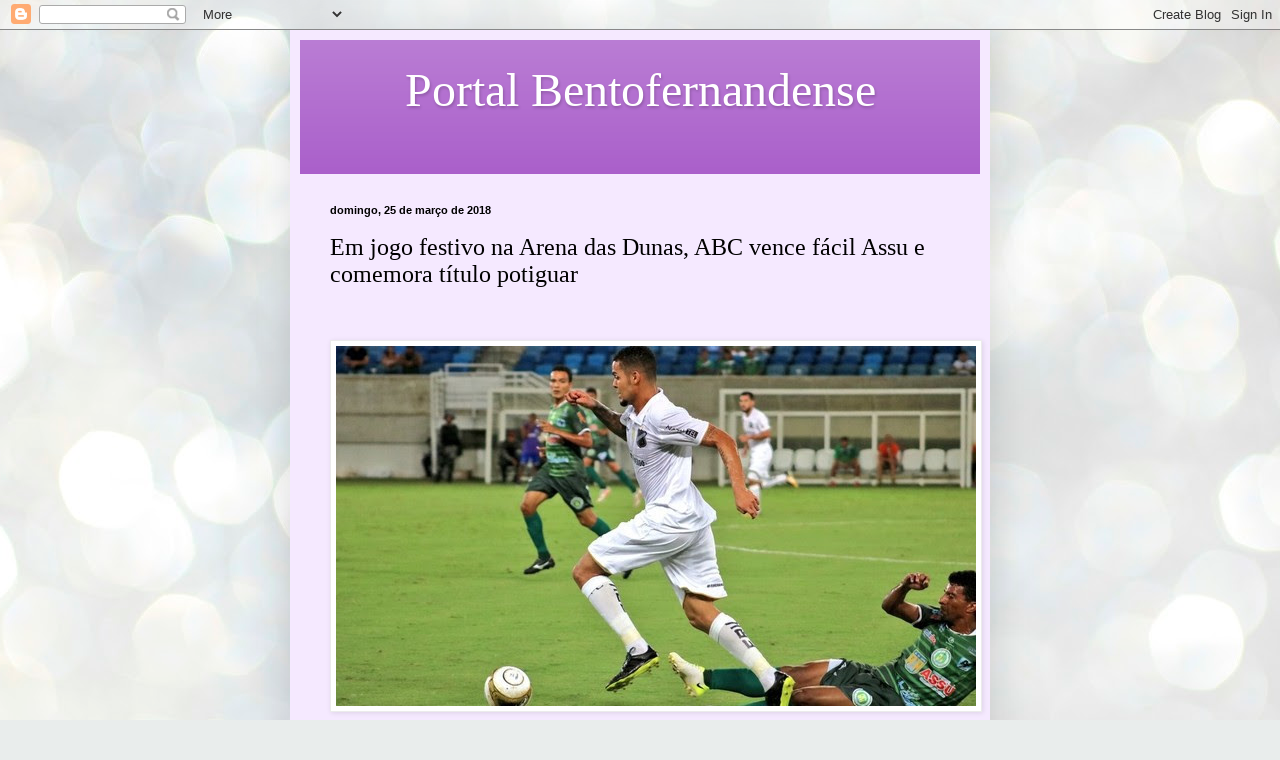

--- FILE ---
content_type: text/html; charset=UTF-8
request_url: https://portalbentofernandense.blogspot.com/b/stats?style=BLACK_TRANSPARENT&timeRange=ALL_TIME&token=APq4FmDEFw2QPM0r_mutweOJSaXMtwaW-cE8kxpBn_87r_CI1FMlprCnG-dTKi7jfix7GwHsJpRAblhZxejRkVjbtaMLzqbmpw
body_size: -14
content:
{"total":2115730,"sparklineOptions":{"backgroundColor":{"fillOpacity":0.1,"fill":"#000000"},"series":[{"areaOpacity":0.3,"color":"#202020"}]},"sparklineData":[[0,5],[1,47],[2,100],[3,53],[4,17],[5,11],[6,10],[7,8],[8,5],[9,8],[10,9],[11,10],[12,11],[13,12],[14,13],[15,12],[16,16],[17,17],[18,15],[19,9],[20,9],[21,7],[22,12],[23,28],[24,22],[25,17],[26,6],[27,39],[28,40],[29,18]],"nextTickMs":138461}